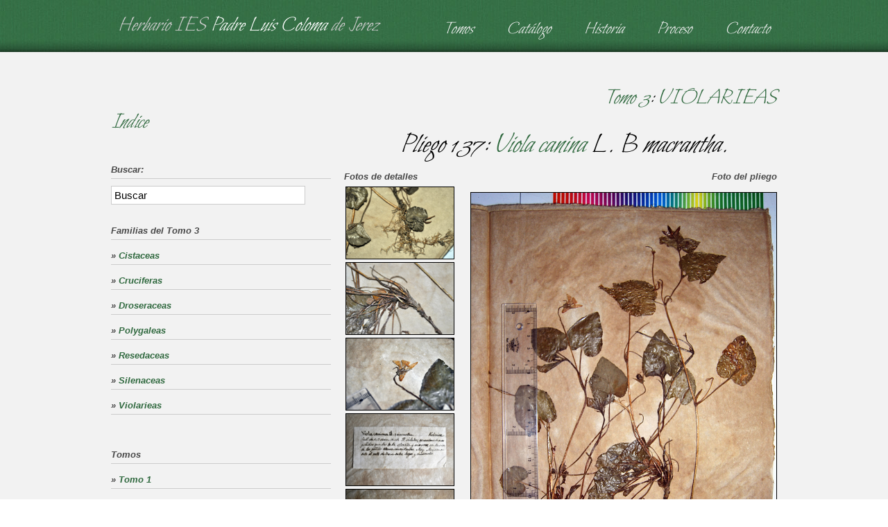

--- FILE ---
content_type: text/html; charset=UTF-8
request_url: https://www.thevirtualmuseumoflife.com/iescoloma/tomo_3/fam_VIOLARIEAS/plg_137.html
body_size: 3298
content:
<!DOCTYPE html>
<html>
<head>
    <title>Herbario del Instituto Padre Luis Coloma de Jerez de la Frontera</title>
    <meta charset="utf-8">
    <link rel="stylesheet" type="text/css" media="screen" href="/h_files/css/reset.css">
    <link rel="stylesheet" type="text/css" media="screen" href="/h_files/css/grid_12.css">
    <link rel="stylesheet" type="text/css" media="screen" href="/h_files/css/style.css">
    <link rel="stylesheet" type="text/css" media="screen" href="/h_files/css/slider.css">
    <link rel="stylesheet" type="text/css" media="screen" href="/h_files/css/jquery.lightbox-0.5.css"/>
    <link href='/h_files/js/fonts.css' rel='stylesheet' type='text/css'>
    <link href='/h_files/js/fonts2.css' rel='stylesheet' type='text/css'>
    <link href='/h_files/js/fonts3.css' rel='stylesheet' type='text/css'>
    <script src="/h_files/js/reel/jquery-2.0.3.js"></script>
    <script src="/h_files/js/jquery-ui.min.js"></script>
    <script src="/h_files/js/jquery.easing.1.3.js"></script>
    <!-- script src="/h_files/js/cufon-yui.js"></script>
    <script src="/h_files/js/cufon-replace.js"></script>
    <script src="/h_files/js/Bilbo_400.font.js"></script -->
    <script src="/h_files/js/tms-0.4.1.js"></script>
	<script src="/h_files/js/jquery.elevatezoom.js"></script>
    <script>
		$(document).ready(function(){				   	
			$('.slider')._TMS({
				show:0,
				pauseOnHover:true,
				prevBu:false,
				nextBu:false,
				playBu:false,
				duration:800,
				preset:'fade',
				pagination:true,
				pagNums:false,
				slideshow:7000,
				numStatus:false,
				banners:'fade',
				waitBannerAnimation:false,
				progressBar:false
			})		
		});
	</script>
	<script language="JavaScript">
	  function toggleBlock(elementId) {
	    var element = document.getElementById(elementId);
	
	    if(element.style.display == '')
	      element.style.display = 'none';
	    else
	      element.style.display = '';  }
	</script>

	
    <!--[if lt IE 9]>
   		<script type="text/javascript" src="/h_files/js/html5.js"></script>
    	<link rel="stylesheet" type="text/css" media="screen" href="/h_files/css/ie.css">
	<![endif]-->
	<script type="text/javascript" src="/h_files/js/jquery.lightbox-0.5.js"></script>
	<script type="text/javascript">
	$(function() {
		$('.lb').lightBox({fixedNavigation:true});
	});
    </script>
	<script type="text/javascript" src="/h_files/js/buscador.js"></script>
</head>
<body>


   <header> 
       <div> 
          <div>             	
              <h1 id="logohome">
              <a href="//www.thevirtualmuseumoflife.com/iescoloma/index.html"><span>Herbario IES</span> <em>Padre Luis Coloma</em> <span> de Jerez</span></a>
              </h1>
              <nav>  
                <ul class="menu">
                      <li><a class="current" href="//www.thevirtualmuseumoflife.com/iescoloma/index.html">Tomos</a></li>
                      <li><a  href="//www.thevirtualmuseumoflife.com/iescoloma/catalogo.html">Catálogo</a></li>
					  <li><a  href="//www.thevirtualmuseumoflife.com/iescoloma/historia.html">Historia</a></li>
					  <li><a  href="//www.thevirtualmuseumoflife.com/iescoloma/proceso.html">Proceso</a></li>
					  <li><a  href="//www.thevirtualmuseumoflife.com/iescoloma/contacto.html">Contacto</a></li>
						
                  </ul>
              </nav>
              <div class="clear"></div>
          </div>
      </div>
    </header>  
      <!--==============================content================================-->
		
		
				<section id="content"></div>
    	<div class="container_12 top">
    	
    	            
		<div style="clear: both;"></div>
				
		<div id="contenido">
		<div id="left">
			
			
										<!-- CONTENT -->
					<div id="todo">
					<div id="resultados">
					
					<p><h2 style="text-align: right !important;"><a href="//www.thevirtualmuseumoflife.com/iescoloma/tomo_3.html">Tomo 3</a>: 					<a href="//www.thevirtualmuseumoflife.com/iescoloma/tomo_3/fam_VIOLARIEAS.html">VIOLARIEAS</a>					</h2>
					</p>
					
					<p><center><h1 style="float: none;">Pliego 137: 
					<em><a title="Ver ficha de la especie Viola canina en la Flora Vascular Digital" target="_blank" href="//www.floravascular.com/index.php?spp=Viola canina">Viola canina</a> 
					 L.</em> 
					 B macrantha.</h1></center></p>
					
					<div style="clear: both;"></div>

					
					<!-- Small images -->
					<div class="leyend">
					<h3>Fotos de detalles</h3>
					
					
											<a  href="//www.thevirtualmuseumoflife.com/iescoloma/pliegos/coloma_detalles_g/Detalle (681).jpg" class="lb" rel="lightbox" title="Detalle 1">
						<img align="left" class="imgsmall" src="//www.thevirtualmuseumoflife.com/iescoloma/pliegos/coloma_detalles_m/Detalle (681).jpg" alt="Detalle 1" border="0"></a>
												<a  href="//www.thevirtualmuseumoflife.com/iescoloma/pliegos/coloma_detalles_g/Detalle (682).jpg" class="lb" rel="lightbox" title="Detalle 2">
						<img align="left" class="imgsmall" src="//www.thevirtualmuseumoflife.com/iescoloma/pliegos/coloma_detalles_m/Detalle (682).jpg" alt="Detalle 2" border="0"></a>
												<a  href="//www.thevirtualmuseumoflife.com/iescoloma/pliegos/coloma_detalles_g/Detalle (683).jpg" class="lb" rel="lightbox" title="Detalle 3">
						<img align="left" class="imgsmall" src="//www.thevirtualmuseumoflife.com/iescoloma/pliegos/coloma_detalles_m/Detalle (683).jpg" alt="Detalle 3" border="0"></a>
											
										
										
											<a  href="//www.thevirtualmuseumoflife.com/iescoloma/pliegos/coloma_detalles_g/Detalle (684).jpg" class="lb" rel="lightbox" title="Detalle 1">
						<img align="left" class="imgsmall" src="//www.thevirtualmuseumoflife.com/iescoloma/pliegos/coloma_detalles_m/Detalle (684).jpg" alt="Detalle 1" border="0"></a>
												<a  href="//www.thevirtualmuseumoflife.com/iescoloma/pliegos/coloma_detalles_g/Detalle (685).jpg" class="lb" rel="lightbox" title="Detalle 2">
						<img align="left" class="imgsmall" src="//www.thevirtualmuseumoflife.com/iescoloma/pliegos/coloma_detalles_m/Detalle (685).jpg" alt="Detalle 2" border="0"></a>
											
										</div>
					
					<!-- Img big -->
					<p><h3 style="float: none; text-align: right;">Foto del pliego</h3></p>
					<div class="imgbig">
										
										<a href="//www.thevirtualmuseumoflife.com/iescoloma/pliegos/coloma_generales_g/Generales (137).JPG" class="lb" rel="lightbox" title="">
					<img src="//www.thevirtualmuseumoflife.com/iescoloma/pliegos/coloma_generales_g/Generales (137).JPG" alt="detail" class="zoom" width="440" border="0" data-zoom-image="//www.thevirtualmuseumoflife.com/iescoloma/pliegos/coloma_generales_g/Generales (137).JPG"></a>
					
										<script>
					    $('.zoom').elevateZoom({
					    //zoomType: "inner",
						cursor: "crosshair",
						//zoomWindowPosition: 11,
						zoomWindowFadeIn: 500,
						zoomWindowFadeOut: 750,
						constrainType:"height", 
						constrainSize:274, 
						zoomType: "lens", 
						containLensZoom: true,
						cursor: 'pointer'
					   }); 
					</script>
					</div>
					
					<div style="clear: both;"></div>
					<!-- Ficha -->
					<h2>Ficha del pliego</h2>
					
				
					<div class="ficha">
					<strong><em>Viola canina 
					 L.</em> 
					 B macrantha.</strong>
					
					<!-- Familia -->
					<div class="fichafam"><a href="//www.thevirtualmuseumoflife.com/iescoloma/tomo_3/fam_VIOLARIEAS.html">VIOLARIEAS</a></div>
					
					<div style="clear: both;"></div>

					<!-- description -->
					<p>Tallo de 1-2 decÃ­metros de altura.- Flores violadas, generalmente mÃ¡s pÃ¡lidas que las de la odorata y mayores, con las uÃ±as de los pÃ©talos blanco-amarillentos. Mayo. Muy comÃºn en el Valle de Tena entre bajes y matorrales."</p>
					

					
					
					
					
											<div style="float: right;"><a href="//www.thevirtualmuseumoflife.com/iescoloma/pliegos/coloma_detalles_g/Detalle (684).jpg" class="lb" rel="lightbox" title="Imagen real de la etiqueta">Delantera</a> <a href="//www.thevirtualmuseumoflife.com/iescoloma/pliegos/coloma_detalles_g/Detalle (685).jpg" class="lb" rel="lightbox" title="Imagen real de la etiqueta">Trasera</a></div>
					</div>						
					
					
										
				
					<!-- dasehd separator -->
					<div style="clear: both;"></div>
					<h2 style="text-align: center; float: none;">La especie en la actualidad</h2>
					<div style="clear: both;"></div>
					
					<!-- Actual DATA-->
					<div class="leyendc">					
					
					<h2><a href="//www.floravascular.com/index.php?spp=Viola canina">
		Viola canina L. </a><small>Sp. Pl.: 935 (1753)</small></h2><div class="description"><p class="biblio"><a href="#" onclick="toggleBlock('003799');return false;">↓ Bibliografía ↑</a></p>
		<div id="003799" style="display: none;">
		<ul>
		<li></li>
		<li></li>
		</ul></div>
		</div>					
					<div style="clear: both;"></div>
					<div style="float: left;margin: 10px;">
											</div>
					<div style="clear: both;"></div>
					
					</div>
					</div>
					</div>
					<br>
					<!-- FINISH CONTENT -->
					
						
		</div>
		
		
		<div id="right">
	<p><br/><h2><a href="http://www.thevirtualmuseumoflife.com/iescoloma/index.html">Indice</a></h2><br/></p>	<form action="index.php" name="buscarform" id="buscarform" onsubmit="return buscar()">
	  <h3>Buscar:</h3> 
	  <input type="hidden" id="h" name="h" value="coloma">
      <input style="font-size: 15px;background: #fff;width: 270px; border: 1px solid #ccc; padding: 4px;" type="text" id="q" name="q"  value="Buscar" autocomplete="off" onKeyUp="return buscar()" onblur="if (this.value == '') {this.value = 'Buscar';}" onfocus="if (this.value == 'Buscar') {this.value = '';}">
      <input type="hidden" value="Buscar" id="boton"><br>
    </form>
		    
	
	<div style="clear: both;"></div><br><h3><strong>Familias del Tomo 3</strong></h3><h3><strong>&raquo; <a  href="//www.thevirtualmuseumoflife.com/iescoloma/tomo_3/fam_CISTACEAS.html">Cistaceas</a></strong></h3><h3><strong>&raquo; <a  href="//www.thevirtualmuseumoflife.com/iescoloma/tomo_3/fam_CRUCIFERAS.html">Cruciferas</a></strong></h3><h3><strong>&raquo; <a  href="//www.thevirtualmuseumoflife.com/iescoloma/tomo_3/fam_DROSERACEAS.html">Droseraceas</a></strong></h3><h3><strong>&raquo; <a  href="//www.thevirtualmuseumoflife.com/iescoloma/tomo_3/fam_POLYGALEAS.html">Polygaleas</a></strong></h3><h3><strong>&raquo; <a  href="//www.thevirtualmuseumoflife.com/iescoloma/tomo_3/fam_RESEDACEAS.html">Resedaceas</a></strong></h3><h3><strong>&raquo; <a  href="//www.thevirtualmuseumoflife.com/iescoloma/tomo_3/fam_SILENACEAS.html">Silenaceas</a></strong></h3><h3><strong>&raquo; <a class="famselected" href="//www.thevirtualmuseumoflife.com/iescoloma/tomo_3/fam_VIOLARIEAS.html">Violarieas</a></strong></h3><p><br/><h3>Tomos</h3></p><h3><strong>&raquo; <a href="http://www.thevirtualmuseumoflife.com/iescoloma/tomo_1.html">Tomo 1</a></strong></h3><h3><strong>&raquo; <a href="http://www.thevirtualmuseumoflife.com/iescoloma/tomo_2.html">Tomo 2</a></strong></h3><h3><strong>&raquo; <a class="famselected" href="http://www.thevirtualmuseumoflife.com/iescoloma/tomo_3.html">Tomo 3</a></strong></h3><h3><strong>&raquo; <a href="http://www.thevirtualmuseumoflife.com/iescoloma/tomo_4.html">Tomo 4</a></strong></h3><h3><strong>&raquo; <a href="http://www.thevirtualmuseumoflife.com/iescoloma/tomo_5.html">Tomo 5</a></strong></h3><h3><strong>&raquo; <a href="http://www.thevirtualmuseumoflife.com/iescoloma/tomo_6.html">Tomo 6</a></strong></h3><h3><strong>&raquo; <a href="http://www.thevirtualmuseumoflife.com/iescoloma/tomo_7.html">Tomo 7</a></strong></h3><h3><strong>&raquo; <a href="http://www.thevirtualmuseumoflife.com/iescoloma/tomo_8.html">Tomo 8</a></strong></h3><h3><strong>&raquo; <a href="http://www.thevirtualmuseumoflife.com/iescoloma/tomo_9.html">Tomo 9</a></strong></h3><h3><strong>&raquo; <a href="http://www.thevirtualmuseumoflife.com/iescoloma/tomo_10.html">Tomo 10</a></strong></h3><h3><strong>&raquo; <a href="http://www.thevirtualmuseumoflife.com/iescoloma/tomo_11.html">Tomo 11</a></strong></h3><h3><strong>&raquo; <a href="http://www.thevirtualmuseumoflife.com/iescoloma/tomo_12.html">Tomo 12</a></strong></h3><h3><strong>&raquo; <a href="http://www.thevirtualmuseumoflife.com/iescoloma/tomo_13.html">Tomo 13</a></strong></h3><h3><strong>&raquo; <a href="http://www.thevirtualmuseumoflife.com/iescoloma/tomo_14.html">Tomo 14</a></strong></h3><h3><strong>&raquo; <a href="http://www.thevirtualmuseumoflife.com/iescoloma/tomo_15.html">Tomo 15</a></strong></h3><h3><strong>&raquo; <a href="http://www.thevirtualmuseumoflife.com/iescoloma/tomo_16.html">Tomo 16</a></strong></h3><h3><strong>&raquo; <a href="http://www.thevirtualmuseumoflife.com/iescoloma/tomo_17.html">Tomo 17</a></strong></h3><h3><strong>&raquo; <a href="http://www.thevirtualmuseumoflife.com/iescoloma/tomo_18.html">Tomo 18</a></strong></h3>	<br />
	
</div> 
		


		
		<div style="clear: both;"></div>
		</div>
				<div style="clear: both;"></div>
		</div>
		</section> 
		
<!--==============================footer=================================-->
  <div id="shadow_footer_black"><div>&nbsp;</div></div>
  <footer>
      <p>&copy 2013 The Virtual Museum of Life<br/>
      Un proyecto de <a class="link" href="https://www.bioscripts.net/" target="_blank">BioScripts</a> & <a class="link" href="http://www.iescoloma.es" target="_blank">IES Padre Luis Coloma de Jerez</a></p>
      
      <div class="soc-icons"><a class="link" href="https://www.bioscripts.net/" target="_blank"><img style="padding-top: 20px;" src="/h_files/images/_bioscripts_thumb.png" alt="_bioscripts_thumb" height="25" /></a></div>
  </footer>	
</body>
</html>		

--- FILE ---
content_type: text/css
request_url: https://www.thevirtualmuseumoflife.com/h_files/css/grid_12.css
body_size: 497
content:
.container_12{margin-left:auto;margin-right:auto;width:960px}
.grid_1,.grid_2,.grid_3,.grid_4,.grid_5,.grid_6,.grid_7,.grid_8,.grid_9,.grid_10,.grid_11,.grid_12{display:inline;float:left;position:relative;margin:0 10px}.alpha{margin-left:0}.omega{margin-right:0}.container_12 .grid_1{width:60px}.container_12 .grid_2{width:140px}.container_12 .grid_3{width:220px}.container_12 .grid_4{width:300px}.container_12 .grid_5{width:380px}.container_12 .grid_6 {width:460px}.container_12 .grid_7{width:540px}.container_12 .grid_8{width:620px}.container_12 .grid_9{width:700px}.container_12 .grid_10{width:780px}.container_12 .grid_11{width:860px}.container_12 .grid_12{width:940px}.container_12 .prefix_1{padding-left:80px}.container_12 .prefix_2{padding-left:160px}.container_12 .prefix_3{padding-left:240px}.container_12 .prefix_4{padding-left:320px}.container_12 .prefix_5{padding-left:400px}.container_12 .prefix_6{padding-left:480px}.container_12 .prefix_7{padding-left:560px}.container_12 .prefix_8{padding-left:640px}.container_12 .prefix_9{padding-left:720px}.container_12 .prefix_10{padding-left:800px}.container_12 .prefix_11{padding-left:880px}.container_12 .suffix_1{padding-right:80px}.container_12 .suffix_2{padding-right:160px}.container_12 .suffix_3{padding-right:240px}.container_12 .suffix_4{padding-right:320px}.container_12 .suffix_5{padding-right:400px}.container_12 .suffix_6{padding-right:480px}.container_12 .suffix_7{padding-right:560px}.container_12 .suffix_8{padding-right:640px}.container_12 .suffix_9{padding-right:720px}.container_12 .suffix_10{padding-right:800px}.container_12 .suffix_11{padding-right:880px}.container_12 .push_1{left:80px}.container_12 .push_2{left:160px}.container_12 .push_3{left:240px}.container_12 .push_4{left:320px}.container_12 .push_5{left:400px}.container_12 .push_6{left:480px}.container_12 .push_7{left:560px}.container_12 .push_8{left:640px}.container_12 .push_9{left:720px}.container_12 .push_10{left:800px}.container_12 .push_11{left:880px}.container_12 .pull_1{left:-80px}.container_12 .pull_2{left:-160px}.container_12 .pull_3{left:-240px}.container_12 .pull_4{left:-320px}.container_12 .pull_5{left:-400px}.container_12 .pull_6{left:-480px}.container_12 .pull_7{left:-560px}.container_12 .pull_8{left:-640px}.container_12 .pull_9{left:-720px}.container_12 .pull_10{left:-800px}.container_12 .pull_11{left:-880px}.clear {clear:both;display:block;overflow:hidden;visibility:hidden;width:0;height:0}.clearfix:after{clear:both;content:' ';display:block;font-size:0;line-height:0;visibility:hidden;width:0;height:0}.clearfix{display:inline-block}
* html .clearfix{height:1%}.clearfix{display:block}

--- FILE ---
content_type: text/css
request_url: https://www.thevirtualmuseumoflife.com/h_files/css/style.css
body_size: 3520
content:
/* Global properties ======================================================== */
html, body {width:100%; padding:0; margin:0;}

body { 	 
	font: 13px/25px Arial, Helvetica, sans-serif;
	color:#484848;
	min-width:1080px;
	font-style:italic;
	/*background: #fff;*/
	background:url(../images/header-bg_green.jpg) 0 0 repeat;
}
h1#logo {
	font-family: 'Bilbo', cursive;
	/*font-family: 'Delius Swash Caps', cursive;*/
	font-size: 30px;
	color: white !important;
	margin-top: 25px !important;
	font-weight: 200; 
}

h1#logohome {
	font-family: 'Bilbo', cursive;
	/*font-family: 'Delius Swash Caps', cursive;*/
	font-size: 30px;
	color: white !important;
	margin-top: 25px !important;
	font-weight: 200; 
	text-align: left !important;
}

h1#logo a, h1#logohome a { color: white !important; }
h1#logo a span, h1#logohome a span { color: #ccc; /*#ff9000;*/}

.ic {border:0;float:right;background:#fff;color:#f00;width:50%;line-height:10px;font-size:10px;margin:-220% 0 0 0;overflow:hidden;padding:0}
/***********************************************************************/
a { color: #000000; text-decoration:none; cursor:pointer;text-decoration:none;  /*#ff9000*/}
a:hover {text-decoration:none;color: #fce300;}

.button {background:url(../images/button.png) 0 0 no-repeat; color:#000; font-size:24px; line-height:30px; display:inline-block; padding: 2px 0 5px 43px;}
.button:hover {color:#579700;}

.link {color:#cccccc; text-decoration:none; }
.link:hover {text-decoration:underline;}

.link-2 {font-family: 'Lato', sans-serif; font-weight:300; font-style:italic; color:#cccccc; font-size:20px; line-height:25px; text-decoration:none; }
.link-2:hover {text-decoration:underline;}

.clr-1 { color:#cccccc;}

.text-1 {font-weight:normal; color:#000; font-size:60px; line-height:72px; font-family: 'Bilbo', cursive;}
.text-1 strong {font-weight:normal; margin-top:-32px; display:block;}
.text-2 {font-family: 'Lato', sans-serif; font-weight:300; font-style:italic; color:#484848; font-size:21px; line-height:35px; font-family: 'Bilbo', cursive;}

.text-3 {font-weight:normal; color:#484848; font-size:50px; line-height:60px; font-family: 'Bilbo', cursive;}
.text-3 span {color: #30693f; }
.text-4 {font-family: 'Lato', sans-serif; font-weight:300; font-style:italic; color:#484848; font-size:30px; line-height:36px; letter-spacing:-1px; }

#resultados h1 { font-size:40px; line-height:44px; color:#000; font-weight:normal; font-family: 'Bilbo', cursive;}
h2 { font-size:31px; line-height:40px; color:#000; font-weight:normal; font-family: 'Bilbo', cursive;}

ul {margin:0; padding:0;list-style-image:none;}
ul.list-1 li {padding:0px 0 0px 25px; line-height:25px; background:url(../images/marker.png) 0 5px no-repeat;}
ul.list-1 li a {color:#484848;}
ul.list-1 li a:hover {color:#457c00;}

/******************************************************************/
.clear {clear:both; line-height:0; font-size:0; width:100%;}
.wrapper {width:100%; overflow:hidden; position:relative}
.wrap {overflow:hidden; position:relative}
.extra-wrap {overflow:hidden;}
.fleft {float:left;}
.fright {float:right;}
.img-indent {float:left; margin:4px 18px 0px 0;}	
.line-height {line-height:18px;}
.last {margin-right:0px !important; padding-right:0px !important;}

.top {padding-top:37px;}
.top-1 {margin-top:30px;}
.top-2 {margin-top:10px;}
.top-3 {margin-top:12px;}
.top-4 {margin-top:14px; font-family: 'Bilbo', cursive;}
.top-5 {margin-top:8px !important;}
.top-6 {margin-top:13px;}
.top-7 {margin-top:34px;}

.left-1 { margin-left:13px;}

.right-1 {margin-right:40px;}

.bot-0 {padding-bottom:0 !important; margin-bottom:0 !important;}

.pad-1 {margin-top:44px; margin-bottom:33px;}

.p1 {padding-bottom:25px;}
.p2 {padding-bottom:13px;}
.p3 {padding-bottom:10px;}
.p4 {padding-bottom:17px;}
.p5 {padding-bottom:12px;}

/*********************************header*************************************/
header{ width:100%; background:url(../images/header-bg_green.jpg) 0 0 repeat; border-bottom:#333333 0px solid;}
header>div {width:100%; background:url(../images/header-bg-shadow.png) 0 bottom repeat-x; padding-bottom:17px;}
header>div>div {width:960px; margin:0 auto;}
h1 {display:inline-block; z-index:1111; margin:16px 0px 0 10px; position:relative; float:left;}

#shadow {width:100%; background: #f2f2f2 url(../images/header-bg-shadow2.png) 0 top repeat-x; padding-bottom:17px; border-top:#000000 0px solid;}
#shadow_footer {width:100%; background: #f2f2f2 url(../images/header-bg-shadow.png) 0 top repeat-x; padding-bottom:17px; border-bottom:#000 1px solid;}
#shadow_footer_black {width:100%; background:url(../images/header-bg_green.jpg) 0 0 repeat; padding-bottom:0px; border-top:#000 0px solid;}
#shadow_footer_black div {background:url(../images/header-bg-shadow2.png) 0 top repeat-x;}

nav {display:inline-block; z-index:1111; position:relative; float:right;}


ul.menu {margin:28px 10px 0px 0px; display:inline-block;}
ul.menu li {float:left; line-height:30px; margin:0px 0px 0px 48px;}
ul.menu li:hover, ul.menu li.current {}
ul.menu li a {font-size:25px; line-height:30px; color:#f2f2f2; display:inline-block; font-family: 'Bilbo', cursive; }
ul.menu li a:hover , ul.menu li.current a { color:#cccccc; }

/*********************************content*************************************/
#content {width:100%;padding:0px 0px 48px 0; background:#f2f2f2;}
#contentblack {width:100%;padding:0px 0px 48px 0; /*background:#000; color: #fff;*/ background: url('../images/fondoruido_color.png'); border: 1px solid #989d9b;}


.img-border {border:#fff 8px solid;}

.box-1 {overflow:hidden; padding:40px 0 34px;}
.box-1 img {float:left; margin-top:-3px;}
.box-1 h2 {margin-bottom:8px;}

.box-2 {/*background: url(../images/line-1.gif) 0 0 repeat-x #f6f6f6;*/}
.box-2>div {/*background: url(../images/line-1.gif) 0 bottom repeat-x;*/ padding:5px 0 36px 0; text-align:center;}
.box-2>div p.text-4 {margin-top:-7px;}

.box-3 {overflow:hidden; padding:12px 0 0 0;}
.box-3>div { width:180px; float:left; margin-right:25px;}
.box-3>div a.link-2 {display:inline-block; margin:15px 0 6px 0;}

.box-4 {}
.date {overflow:hidden;}
.date strong {display:inline-block; background:url(../images/date.png) 0 0 no-repeat; width:51px; height:53px; float:left; margin-right:5px;font-weight:normal; color:#000; font-size:40px; line-height:48px; text-align:center;}
.date span {font-family: 'Lato', sans-serif; font-weight:300; font-style:italic; color:#000; font-size:20px; line-height:24px; display:inline-block; overflow:hidden; margin-top:21px;}

.box-5 {overflow:hidden; padding-top:8px;}
.box-5 img {margin:4px 10px 0 0;}

.box-6 {overflow:hidden; margin-top:13px;}
.box-6>div { width:290px; float:left; margin-right:35px;}
.box-6 a.link-2 {display:inline-block; margin-bottom:3px;}

.box-7 {overflow:hidden; margin-top:10px;}
.box-7>div { width:290px; float:left; margin-right:35px;}
.box-7 a.link-2 {display:inline-block; margin-bottom:3px;}

/****************************footer************************/
footer {width:950px; overflow:hidden; margin:0 auto; padding:1px 0px 20px 0; background:url(../images/header-bg_green.jpg) 0 0 repeat;}
footer p {float:left; text-align: left; width:580px; color:#f2f2f2;}
.soc-icons {overflow:hidden; float:right; margin:8px 73px 0 0;}
.soc-icons span {display:inline-block; float:left;  color:#f2f2f2;font-size:20px; line-height:27px; margin-right:17px;}
.soc-icons a {display:inline-block; float:left; margin-right:19px;}
.soc-icons a:hover img {opacity:0.7;}

/**********************form**********************/
.map {width:572px; height:235px; margin:12px 0 15px 0;}
.map iframe {width:572px; height:235px;}

#form { margin: 12px 0 0px 0px; width:300px; }
#form input {border:#fff 1px solid; background:#fff;font: 13px Arial, Helvetica, sans-serif;color:#b6b6b6; font-style:italic; padding:5px 9px 6px 18px;outline: medium none;width: 271px; height:17px; float:left;}
#form textarea {border:#fff 1px solid; background:#fff;font: 13px Arial, Helvetica, sans-serif;color:#b6b6b6; font-style:italic;  height: 268px;outline: medium none;overflow: auto;padding: 6px 0px 0px 18px;width: 281px;resize:none;margin:0px 0 0 0;float:left;}
#form label {position:relative;overflow:hidden;display: block;min-height:35px;}
.btns {text-align:left; width:300px; padding-top:15px;}
.btns a {display:inline-block; margin:0 4px 0 20px;}

.background-white {background: #343434;}
.sidebar { border-right: 1px solid #4f4f4f;}
.visor, .views { color: white; text-align: center;}
.visor h2, .views h2 { color:  white;}

/* CSS Tree menu styles */
/* Tablas*/
table#data {
	font: 11px verdana,verdana, arial;
	margin: 0;
	padding: 0;
	border-collapse: collapse;
	text-align: left;
	color: #c3c3c3;
	line-height: 19px;
	width: 700px;
}

table#data caption {
	font-size: 14px;
	font-weight: bold;
	margin-bottom: 20px;
	text-align: center;
	text-transform: uppercase;
	color: #fff;
	margin-top: 20px;
}

table#data td {
	margin: 0;
	padding: 20px 10px;
	border: 0px dotted #f5f5f5;
}


table#data th {
	font-weight: normal;
	text-transform: uppercase;
}

table#data thead tr {
	background:url(../images/header-bg.jpg) 0 0 repeat;
}

table#data thead tr th {
	/*background-color: #575757;*/
	padding:  10px 5px;
	color: #fff;
	font-weight: bold;
	border-right: 0px solid #333;
	text-transform: uppercase;
	text-align:center;
}

table#data tfoot tr th, table#data tfoot tr td {
	background-color: black;
	padding:  10px 5px;
	color: #ccc;
	border-top: 1px solid 000;
	text-transform: none;
}

table#data tbody tr th {
	padding: 10px 5px;
	border-bottom: 0px dotted #fafafa;
}

table#data tr { 
	/*background-color: #6e6e6e;*/
}
table#data tr.odd {
	/*background-color: #2e2e2e;*/
}

table#data tr:hover {
	background-color: #1d1d1d;
	/*border-top: 1px solid white;
	border-bottom: 1px solid white;*/
}

table#data tr:hover td, tr:hover td a, tr:hover th a {
	/*color: #434343;*/
}

td:hover {
}

table#data tr:hover th a:hover {
	/*background-color: #F7FBEF;*/
	border-bottom: 2px solid #86C200;
}

table#data a {
	color: #608117;
	background-image: none;
	text-decoration: none;
	border-bottom: 1px dotted #8A8F95;
	padding: 2px;
	padding-right: 12px; background: transparent url(http://www.alvit.de/vf/csstablegallery/link.gif) no-repeat 100% 50%;
}

table#data a:hover {
	/*color: #BBC4CD;
	background-image: none;
	text-decoration: none;
	border-bottom: 3px solid #333;
	padding: 2px;
	padding-right: 12px; color: #A2A2A2; background: transparent url(http://www.alvit.de/vf/csstablegallery/link.gif) no-repeat 100% 50%;*/
}

table#data a:visited {
	text-decoration: none;
	border-bottom: 1px dotted #333;
	text-decoration: none;
	padding-right: 12px; color: #A2A2A2; background: transparent url(http://www.alvit.de/vf/csstablegallery/visitedLink.gif) no-repeat 100% 50%;
}

table#data a:visited:hover {
	background-image: none;
	text-decoration: none;
	border-bottom: 3px solid #333;
	padding: 2px;
	padding-right: 12px; color: #A2A2A2; background: transparent url(http://www.alvit.de/vf/csstablegallery/visitedLink.gif) no-repeat 100% 50%;
}

 #demo { 
    border: 1px dashed #ccc;
    height: 400px;
  }
  
  /* Lines can be styled with normal css: */
  div.line{
    -webkit-transform-origin: 0 50%;
       -moz-transform-origin: 0 50%;
            transform-origin: 0 50%;
                 
    height: 2px; /* Line width of 3 */
    background: #ff0000; /* Black fill */
    opacity: 1;
    
    /* For some nice animation on the rotates: */
    -webkit-transition: -webkit-transform 1s;
       -moz-transition:    -moz-transform 1s;
            transition:         transform 1s;
  }
  
  div.linepoint{
    -webkit-transform-origin: 0 50%;
       -moz-transform-origin: 0 50%;
            transform-origin: 0 50%;
                 
    height: 7px; /* Line width of 3 */
    width: 7px;
    border-radius: 50%;
    background: #ffa300; /* Black fill */
    opacity: 1;
    
    /* For some nice animation on the rotates: */
    -webkit-transition: -webkit-transform 1s;
       -moz-transition:    -moz-transform 1s;
            transition:         transform 1s;
  }
  
  div.line:hover{
    background: #C30;
    box-shadow: 0 0 8px #C30;
    opacity: 1;
  }
  
  div.line.active{
    background: #666;
    box-shadow: 0 0 8px #666;
    opacity: 1;
  }
 
.hovered { background: #000715; border-width: 1px;}

.hide { display: none !important;}
	
	.transp{
	    margin-left: -360px !important;
	}
	
	.transps{
	    margin-left: -720px !important;
	}
	
@-moz-document url-prefix() {
    .transp{
	    margin-left: -720px !important;
	}
}	

	.ie10 .transp{
	    margin-left: -720px !important;
	}
/*****************************************************/
#intro { clear: both; padding: 15px 0 1px 20px; border: 1px solid #dedede; font-size: 1.3em; background: #eee; margin: 0 0 30px; }
#contenido { width: 100%; margin: 0px auto; border: 0px solid #989d9b; padding-left: 0px; padding-right: 0px; padding-top: 0px;
padding-bottom: 0px;
/*-moz-box-shadow: -10px 10px 20px #989d9b;
-webkit-box-shadow: -10px 10px 20px #989d9b;
box-shadow: -10px 10px 20px #989d9b;
background: url(../images/fondoruido_color.png);*/
}

#left { float: right; width: 65%; margin: 0 0 15px; }
#right { float: left; width: 33%; margin-right: 10px;}
#right h3 { border-bottom: 1px solid #ccc; margin: 0 0 10px; }
#right .lateralbox {width: 90px; float: left; text-align: center; margin-bottom: 5px;}
#right img { margin: 0 3px 3px 0; border: 0px solid #eee; padding: 2px;  /*background: #fff*/}
#right li { list-style: none; }
	#right li a { display: block; border-bottom: 1px solid #ccc; padding: 5px 5px; }
#footer { clear: both; padding: 15px 0; border-top: 1px solid #ccc; }
	#r { float: right; }

p { margin-top: 10px; margin-bottom: 10px; }	
	
/*Herbarios*/
#general a{
color: #2c4117;
text-decoration: none;
}

#general a:hover{
color: #30693f;
text-decoration: none;
}

.fam_mini a{
color: #2c4117;
text-decoration: none;
}

.fam_mini a:hover{
color: #30693f;
text-decoration: none;
}



a {
color: #30693f;
text-decoration: none;
}

a:hover {
color: #2c4117; /*2d2f2e;*/
text-decoration: none;
}

.imgbig{
border: 1px solid black;
width: 440px; 
float: right;
background-color: #000000;
}

.imgsmall{
border: 1px solid black; 
margin: 2px; 
width: 155px; 
background-color: #000000; 
}

.imgsmall_index{
border: 1px solid black; 
margin: 2px; 
/*background: white; */
float: right; 
width: 100px; 
height: 120px;
background-color: #000000; /*#f7d8a9; */ 
}

.leyend{
margin-right: 20px; 
width: 160px;
float: left;
}

.leyendb{
margin-top: 10px; 
margin-bottom: 10px;
clear: both;
}

.ficha{
padding: 45px; 
background: transparent url(../img_layout/ficha_m4.png) no-repeat scroll 0% 0%; 
float: right; 
width: 470px; 
height: 203px;
}

.fichafam{
float: right;
}

.separator{
clear: both; 
padding-top: 20px;
border-bottom: 2px dashed black;
}

.leyendc{
margin-top: 10px; 
clear: right;
}

.description{
font-size: 12px; 
border: 1px dashed; 
background-color: #e7e7cd; 
padding: 10px;
}

.biblio{
color: red;
}


--- FILE ---
content_type: text/css
request_url: https://www.thevirtualmuseumoflife.com/h_files/js/fonts.css
body_size: 250
content:
@font-face {
  font-family: 'Lato';
  font-style: normal;
  font-weight: 400;
  src: local('Lato Regular'), local('Lato-Regular'), url(./qIIYRU-oROkIk8vfvxw6QvesZW2xOQ-xsNqO47m55DA.woff) format('woff');
}
@font-face {
  font-family: 'Lato';
  font-style: italic;
  font-weight: 300;
  src: local('Lato Light Italic'), local('Lato-LightItalic'), url(./2HG_tEPiQ4Z6795cGfdivLO3LdcAZYWl9Si6vvxL-qU.woff) format('woff');
}


--- FILE ---
content_type: text/css
request_url: https://www.thevirtualmuseumoflife.com/h_files/js/fonts2.css
body_size: 183
content:
@font-face {
  font-family: 'Dr Sugiyama';
  font-style: normal;
  font-weight: 400;
  src: local('Dr Sugiyama Regular'), local('DrSugiyama-Regular'), url(./rq_8251Ifx6dE1Mq7bUM6brIa-7acMAeDBVuclsi6Gc.woff) format('woff');
}


--- FILE ---
content_type: text/css
request_url: https://www.thevirtualmuseumoflife.com/h_files/js/fonts3.css
body_size: 178
content:
@font-face {
  font-family: 'Bilbo';
  font-style: normal;
  font-weight: 400;
  src: local('Bilbo Regular'), local('Bilbo-Regular'), url(./Yxni0HHGbarBJRvB0FZy26CWcynf_cDxXwCLxiixG1c.woff) format('woff');
}
